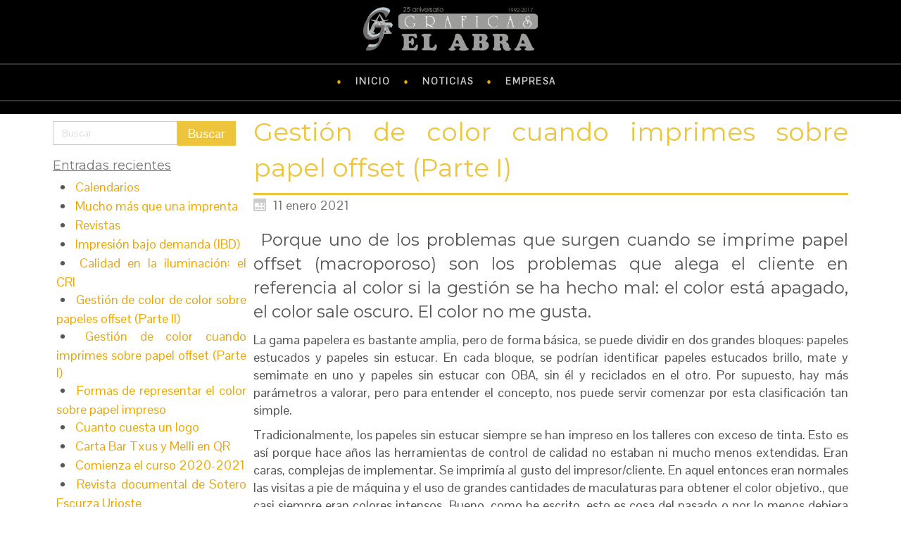

--- FILE ---
content_type: text/html; charset=UTF-8
request_url: http://noticias.graficaselabra.es/gestion-de-color-cuando-imprimes-sobre-papel-offset-parte-i/
body_size: 46286
content:
<!DOCTYPE html>
<html dir="ltr" lang="es">
<head>
    <meta charset="UTF-8" />
    <link href="http://noticias.graficaselabra.es/wp-content/themes/Untitled/images/277edaf7b363279990a0d3073bcd9eac_favicon.png" rel="icon" type="image/x-icon" />
    <link rel="pingback" href="http://noticias.graficaselabra.es/xmlrpc.php" />
    <script>
    var themeHasJQuery = !!window.jQuery;
</script>
<script src="http://noticias.graficaselabra.es/wp-content/themes/Untitled/jquery.js?ver=1.0.473"></script>
<script>
    window._$ = jQuery.noConflict(themeHasJQuery);
</script>
    <meta name="viewport" content="width=device-width, initial-scale=1.0">
<!--[if lte IE 9]>
<link rel="stylesheet" type="text/css" href="http://noticias.graficaselabra.es/wp-content/themes/Untitled/layout.ie.css" />
<script src="http://noticias.graficaselabra.es/wp-content/themes/Untitled/layout.ie.js"></script>
<![endif]-->
<link class="" href='//fonts.googleapis.com/css?family=Montserrat:regular,700|Pontano+Sans:regular&subset=latin' rel='stylesheet' type='text/css'>
<script src="http://noticias.graficaselabra.es/wp-content/themes/Untitled/layout.core.js"></script>
<script src="http://noticias.graficaselabra.es/wp-content/themes/Untitled/CloudZoom.js?ver=1.0.473" type="text/javascript"></script>
    
    <title>Gestión de color cuando imprimes sobre papel offset (Parte I) &#8211; Gráficas El Abra</title>
<meta name='robots' content='max-image-preview:large' />
<link rel='dns-prefetch' href='//js.hs-scripts.com' />
<link rel='dns-prefetch' href='//www.googletagmanager.com' />
<link rel="alternate" type="application/rss+xml" title="Gráficas El Abra &raquo; Feed" href="http://noticias.graficaselabra.es/feed/" />
<link rel="alternate" type="application/rss+xml" title="Gráficas El Abra &raquo; Feed de los comentarios" href="http://noticias.graficaselabra.es/comments/feed/" />
<script type="text/javascript">
window._wpemojiSettings = {"baseUrl":"https:\/\/s.w.org\/images\/core\/emoji\/14.0.0\/72x72\/","ext":".png","svgUrl":"https:\/\/s.w.org\/images\/core\/emoji\/14.0.0\/svg\/","svgExt":".svg","source":{"concatemoji":"http:\/\/noticias.graficaselabra.es\/wp-includes\/js\/wp-emoji-release.min.js?ver=6.3.7"}};
/*! This file is auto-generated */
!function(i,n){var o,s,e;function c(e){try{var t={supportTests:e,timestamp:(new Date).valueOf()};sessionStorage.setItem(o,JSON.stringify(t))}catch(e){}}function p(e,t,n){e.clearRect(0,0,e.canvas.width,e.canvas.height),e.fillText(t,0,0);var t=new Uint32Array(e.getImageData(0,0,e.canvas.width,e.canvas.height).data),r=(e.clearRect(0,0,e.canvas.width,e.canvas.height),e.fillText(n,0,0),new Uint32Array(e.getImageData(0,0,e.canvas.width,e.canvas.height).data));return t.every(function(e,t){return e===r[t]})}function u(e,t,n){switch(t){case"flag":return n(e,"\ud83c\udff3\ufe0f\u200d\u26a7\ufe0f","\ud83c\udff3\ufe0f\u200b\u26a7\ufe0f")?!1:!n(e,"\ud83c\uddfa\ud83c\uddf3","\ud83c\uddfa\u200b\ud83c\uddf3")&&!n(e,"\ud83c\udff4\udb40\udc67\udb40\udc62\udb40\udc65\udb40\udc6e\udb40\udc67\udb40\udc7f","\ud83c\udff4\u200b\udb40\udc67\u200b\udb40\udc62\u200b\udb40\udc65\u200b\udb40\udc6e\u200b\udb40\udc67\u200b\udb40\udc7f");case"emoji":return!n(e,"\ud83e\udef1\ud83c\udffb\u200d\ud83e\udef2\ud83c\udfff","\ud83e\udef1\ud83c\udffb\u200b\ud83e\udef2\ud83c\udfff")}return!1}function f(e,t,n){var r="undefined"!=typeof WorkerGlobalScope&&self instanceof WorkerGlobalScope?new OffscreenCanvas(300,150):i.createElement("canvas"),a=r.getContext("2d",{willReadFrequently:!0}),o=(a.textBaseline="top",a.font="600 32px Arial",{});return e.forEach(function(e){o[e]=t(a,e,n)}),o}function t(e){var t=i.createElement("script");t.src=e,t.defer=!0,i.head.appendChild(t)}"undefined"!=typeof Promise&&(o="wpEmojiSettingsSupports",s=["flag","emoji"],n.supports={everything:!0,everythingExceptFlag:!0},e=new Promise(function(e){i.addEventListener("DOMContentLoaded",e,{once:!0})}),new Promise(function(t){var n=function(){try{var e=JSON.parse(sessionStorage.getItem(o));if("object"==typeof e&&"number"==typeof e.timestamp&&(new Date).valueOf()<e.timestamp+604800&&"object"==typeof e.supportTests)return e.supportTests}catch(e){}return null}();if(!n){if("undefined"!=typeof Worker&&"undefined"!=typeof OffscreenCanvas&&"undefined"!=typeof URL&&URL.createObjectURL&&"undefined"!=typeof Blob)try{var e="postMessage("+f.toString()+"("+[JSON.stringify(s),u.toString(),p.toString()].join(",")+"));",r=new Blob([e],{type:"text/javascript"}),a=new Worker(URL.createObjectURL(r),{name:"wpTestEmojiSupports"});return void(a.onmessage=function(e){c(n=e.data),a.terminate(),t(n)})}catch(e){}c(n=f(s,u,p))}t(n)}).then(function(e){for(var t in e)n.supports[t]=e[t],n.supports.everything=n.supports.everything&&n.supports[t],"flag"!==t&&(n.supports.everythingExceptFlag=n.supports.everythingExceptFlag&&n.supports[t]);n.supports.everythingExceptFlag=n.supports.everythingExceptFlag&&!n.supports.flag,n.DOMReady=!1,n.readyCallback=function(){n.DOMReady=!0}}).then(function(){return e}).then(function(){var e;n.supports.everything||(n.readyCallback(),(e=n.source||{}).concatemoji?t(e.concatemoji):e.wpemoji&&e.twemoji&&(t(e.twemoji),t(e.wpemoji)))}))}((window,document),window._wpemojiSettings);
</script>
<style type="text/css">
img.wp-smiley,
img.emoji {
	display: inline !important;
	border: none !important;
	box-shadow: none !important;
	height: 1em !important;
	width: 1em !important;
	margin: 0 0.07em !important;
	vertical-align: -0.1em !important;
	background: none !important;
	padding: 0 !important;
}
</style>
	<link rel='stylesheet' id='wp-block-library-css' href='http://noticias.graficaselabra.es/wp-includes/css/dist/block-library/style.min.css?ver=6.3.7' type='text/css' media='all' />
<style id='classic-theme-styles-inline-css' type='text/css'>
/*! This file is auto-generated */
.wp-block-button__link{color:#fff;background-color:#32373c;border-radius:9999px;box-shadow:none;text-decoration:none;padding:calc(.667em + 2px) calc(1.333em + 2px);font-size:1.125em}.wp-block-file__button{background:#32373c;color:#fff;text-decoration:none}
</style>
<style id='global-styles-inline-css' type='text/css'>
body{--wp--preset--color--black: #000000;--wp--preset--color--cyan-bluish-gray: #abb8c3;--wp--preset--color--white: #ffffff;--wp--preset--color--pale-pink: #f78da7;--wp--preset--color--vivid-red: #cf2e2e;--wp--preset--color--luminous-vivid-orange: #ff6900;--wp--preset--color--luminous-vivid-amber: #fcb900;--wp--preset--color--light-green-cyan: #7bdcb5;--wp--preset--color--vivid-green-cyan: #00d084;--wp--preset--color--pale-cyan-blue: #8ed1fc;--wp--preset--color--vivid-cyan-blue: #0693e3;--wp--preset--color--vivid-purple: #9b51e0;--wp--preset--gradient--vivid-cyan-blue-to-vivid-purple: linear-gradient(135deg,rgba(6,147,227,1) 0%,rgb(155,81,224) 100%);--wp--preset--gradient--light-green-cyan-to-vivid-green-cyan: linear-gradient(135deg,rgb(122,220,180) 0%,rgb(0,208,130) 100%);--wp--preset--gradient--luminous-vivid-amber-to-luminous-vivid-orange: linear-gradient(135deg,rgba(252,185,0,1) 0%,rgba(255,105,0,1) 100%);--wp--preset--gradient--luminous-vivid-orange-to-vivid-red: linear-gradient(135deg,rgba(255,105,0,1) 0%,rgb(207,46,46) 100%);--wp--preset--gradient--very-light-gray-to-cyan-bluish-gray: linear-gradient(135deg,rgb(238,238,238) 0%,rgb(169,184,195) 100%);--wp--preset--gradient--cool-to-warm-spectrum: linear-gradient(135deg,rgb(74,234,220) 0%,rgb(151,120,209) 20%,rgb(207,42,186) 40%,rgb(238,44,130) 60%,rgb(251,105,98) 80%,rgb(254,248,76) 100%);--wp--preset--gradient--blush-light-purple: linear-gradient(135deg,rgb(255,206,236) 0%,rgb(152,150,240) 100%);--wp--preset--gradient--blush-bordeaux: linear-gradient(135deg,rgb(254,205,165) 0%,rgb(254,45,45) 50%,rgb(107,0,62) 100%);--wp--preset--gradient--luminous-dusk: linear-gradient(135deg,rgb(255,203,112) 0%,rgb(199,81,192) 50%,rgb(65,88,208) 100%);--wp--preset--gradient--pale-ocean: linear-gradient(135deg,rgb(255,245,203) 0%,rgb(182,227,212) 50%,rgb(51,167,181) 100%);--wp--preset--gradient--electric-grass: linear-gradient(135deg,rgb(202,248,128) 0%,rgb(113,206,126) 100%);--wp--preset--gradient--midnight: linear-gradient(135deg,rgb(2,3,129) 0%,rgb(40,116,252) 100%);--wp--preset--font-size--small: 13px;--wp--preset--font-size--medium: 20px;--wp--preset--font-size--large: 36px;--wp--preset--font-size--x-large: 42px;--wp--preset--spacing--20: 0.44rem;--wp--preset--spacing--30: 0.67rem;--wp--preset--spacing--40: 1rem;--wp--preset--spacing--50: 1.5rem;--wp--preset--spacing--60: 2.25rem;--wp--preset--spacing--70: 3.38rem;--wp--preset--spacing--80: 5.06rem;--wp--preset--shadow--natural: 6px 6px 9px rgba(0, 0, 0, 0.2);--wp--preset--shadow--deep: 12px 12px 50px rgba(0, 0, 0, 0.4);--wp--preset--shadow--sharp: 6px 6px 0px rgba(0, 0, 0, 0.2);--wp--preset--shadow--outlined: 6px 6px 0px -3px rgba(255, 255, 255, 1), 6px 6px rgba(0, 0, 0, 1);--wp--preset--shadow--crisp: 6px 6px 0px rgba(0, 0, 0, 1);}:where(.is-layout-flex){gap: 0.5em;}:where(.is-layout-grid){gap: 0.5em;}body .is-layout-flow > .alignleft{float: left;margin-inline-start: 0;margin-inline-end: 2em;}body .is-layout-flow > .alignright{float: right;margin-inline-start: 2em;margin-inline-end: 0;}body .is-layout-flow > .aligncenter{margin-left: auto !important;margin-right: auto !important;}body .is-layout-constrained > .alignleft{float: left;margin-inline-start: 0;margin-inline-end: 2em;}body .is-layout-constrained > .alignright{float: right;margin-inline-start: 2em;margin-inline-end: 0;}body .is-layout-constrained > .aligncenter{margin-left: auto !important;margin-right: auto !important;}body .is-layout-constrained > :where(:not(.alignleft):not(.alignright):not(.alignfull)){max-width: var(--wp--style--global--content-size);margin-left: auto !important;margin-right: auto !important;}body .is-layout-constrained > .alignwide{max-width: var(--wp--style--global--wide-size);}body .is-layout-flex{display: flex;}body .is-layout-flex{flex-wrap: wrap;align-items: center;}body .is-layout-flex > *{margin: 0;}body .is-layout-grid{display: grid;}body .is-layout-grid > *{margin: 0;}:where(.wp-block-columns.is-layout-flex){gap: 2em;}:where(.wp-block-columns.is-layout-grid){gap: 2em;}:where(.wp-block-post-template.is-layout-flex){gap: 1.25em;}:where(.wp-block-post-template.is-layout-grid){gap: 1.25em;}.has-black-color{color: var(--wp--preset--color--black) !important;}.has-cyan-bluish-gray-color{color: var(--wp--preset--color--cyan-bluish-gray) !important;}.has-white-color{color: var(--wp--preset--color--white) !important;}.has-pale-pink-color{color: var(--wp--preset--color--pale-pink) !important;}.has-vivid-red-color{color: var(--wp--preset--color--vivid-red) !important;}.has-luminous-vivid-orange-color{color: var(--wp--preset--color--luminous-vivid-orange) !important;}.has-luminous-vivid-amber-color{color: var(--wp--preset--color--luminous-vivid-amber) !important;}.has-light-green-cyan-color{color: var(--wp--preset--color--light-green-cyan) !important;}.has-vivid-green-cyan-color{color: var(--wp--preset--color--vivid-green-cyan) !important;}.has-pale-cyan-blue-color{color: var(--wp--preset--color--pale-cyan-blue) !important;}.has-vivid-cyan-blue-color{color: var(--wp--preset--color--vivid-cyan-blue) !important;}.has-vivid-purple-color{color: var(--wp--preset--color--vivid-purple) !important;}.has-black-background-color{background-color: var(--wp--preset--color--black) !important;}.has-cyan-bluish-gray-background-color{background-color: var(--wp--preset--color--cyan-bluish-gray) !important;}.has-white-background-color{background-color: var(--wp--preset--color--white) !important;}.has-pale-pink-background-color{background-color: var(--wp--preset--color--pale-pink) !important;}.has-vivid-red-background-color{background-color: var(--wp--preset--color--vivid-red) !important;}.has-luminous-vivid-orange-background-color{background-color: var(--wp--preset--color--luminous-vivid-orange) !important;}.has-luminous-vivid-amber-background-color{background-color: var(--wp--preset--color--luminous-vivid-amber) !important;}.has-light-green-cyan-background-color{background-color: var(--wp--preset--color--light-green-cyan) !important;}.has-vivid-green-cyan-background-color{background-color: var(--wp--preset--color--vivid-green-cyan) !important;}.has-pale-cyan-blue-background-color{background-color: var(--wp--preset--color--pale-cyan-blue) !important;}.has-vivid-cyan-blue-background-color{background-color: var(--wp--preset--color--vivid-cyan-blue) !important;}.has-vivid-purple-background-color{background-color: var(--wp--preset--color--vivid-purple) !important;}.has-black-border-color{border-color: var(--wp--preset--color--black) !important;}.has-cyan-bluish-gray-border-color{border-color: var(--wp--preset--color--cyan-bluish-gray) !important;}.has-white-border-color{border-color: var(--wp--preset--color--white) !important;}.has-pale-pink-border-color{border-color: var(--wp--preset--color--pale-pink) !important;}.has-vivid-red-border-color{border-color: var(--wp--preset--color--vivid-red) !important;}.has-luminous-vivid-orange-border-color{border-color: var(--wp--preset--color--luminous-vivid-orange) !important;}.has-luminous-vivid-amber-border-color{border-color: var(--wp--preset--color--luminous-vivid-amber) !important;}.has-light-green-cyan-border-color{border-color: var(--wp--preset--color--light-green-cyan) !important;}.has-vivid-green-cyan-border-color{border-color: var(--wp--preset--color--vivid-green-cyan) !important;}.has-pale-cyan-blue-border-color{border-color: var(--wp--preset--color--pale-cyan-blue) !important;}.has-vivid-cyan-blue-border-color{border-color: var(--wp--preset--color--vivid-cyan-blue) !important;}.has-vivid-purple-border-color{border-color: var(--wp--preset--color--vivid-purple) !important;}.has-vivid-cyan-blue-to-vivid-purple-gradient-background{background: var(--wp--preset--gradient--vivid-cyan-blue-to-vivid-purple) !important;}.has-light-green-cyan-to-vivid-green-cyan-gradient-background{background: var(--wp--preset--gradient--light-green-cyan-to-vivid-green-cyan) !important;}.has-luminous-vivid-amber-to-luminous-vivid-orange-gradient-background{background: var(--wp--preset--gradient--luminous-vivid-amber-to-luminous-vivid-orange) !important;}.has-luminous-vivid-orange-to-vivid-red-gradient-background{background: var(--wp--preset--gradient--luminous-vivid-orange-to-vivid-red) !important;}.has-very-light-gray-to-cyan-bluish-gray-gradient-background{background: var(--wp--preset--gradient--very-light-gray-to-cyan-bluish-gray) !important;}.has-cool-to-warm-spectrum-gradient-background{background: var(--wp--preset--gradient--cool-to-warm-spectrum) !important;}.has-blush-light-purple-gradient-background{background: var(--wp--preset--gradient--blush-light-purple) !important;}.has-blush-bordeaux-gradient-background{background: var(--wp--preset--gradient--blush-bordeaux) !important;}.has-luminous-dusk-gradient-background{background: var(--wp--preset--gradient--luminous-dusk) !important;}.has-pale-ocean-gradient-background{background: var(--wp--preset--gradient--pale-ocean) !important;}.has-electric-grass-gradient-background{background: var(--wp--preset--gradient--electric-grass) !important;}.has-midnight-gradient-background{background: var(--wp--preset--gradient--midnight) !important;}.has-small-font-size{font-size: var(--wp--preset--font-size--small) !important;}.has-medium-font-size{font-size: var(--wp--preset--font-size--medium) !important;}.has-large-font-size{font-size: var(--wp--preset--font-size--large) !important;}.has-x-large-font-size{font-size: var(--wp--preset--font-size--x-large) !important;}
.wp-block-navigation a:where(:not(.wp-element-button)){color: inherit;}
:where(.wp-block-post-template.is-layout-flex){gap: 1.25em;}:where(.wp-block-post-template.is-layout-grid){gap: 1.25em;}
:where(.wp-block-columns.is-layout-flex){gap: 2em;}:where(.wp-block-columns.is-layout-grid){gap: 2em;}
.wp-block-pullquote{font-size: 1.5em;line-height: 1.6;}
</style>
<link rel='stylesheet' id='theme-bootstrap-css' href='//noticias.graficaselabra.es/wp-content/themes/Untitled/bootstrap.min.css?ver=1.0.473' type='text/css' media='all' />
<link rel='stylesheet' id='theme-style-css' href='//noticias.graficaselabra.es/wp-content/themes/Untitled/style.css?ver=1.0.473' type='text/css' media='all' />

<!-- Fragmento de código de Google Analytics añadido por Site Kit -->
<script type='text/javascript' src='https://www.googletagmanager.com/gtag/js?id=UA-45524545-2' id='google_gtagjs-js' async></script>
<script id="google_gtagjs-js-after" type="text/javascript">
window.dataLayer = window.dataLayer || [];function gtag(){dataLayer.push(arguments);}
gtag('set', 'linker', {"domains":["noticias.graficaselabra.es"]} );
gtag("js", new Date());
gtag("set", "developer_id.dZTNiMT", true);
gtag("config", "UA-45524545-2", {"anonymize_ip":true});
gtag("config", "G-HQH22EH23H");
</script>

<!-- Final del fragmento de código de Google Analytics añadido por Site Kit -->
<script type='text/javascript' src='http://noticias.graficaselabra.es/wp-includes/js/jquery/jquery.min.js?ver=3.7.0' id='jquery-core-js'></script>
<script type='text/javascript' src='http://noticias.graficaselabra.es/wp-includes/js/jquery/jquery-migrate.min.js?ver=3.4.1' id='jquery-migrate-js'></script>
<script type='text/javascript' src='//noticias.graficaselabra.es/wp-content/themes/Untitled/bootstrap.min.js?ver=1.0.473' id='theme-bootstrap-js'></script>
<script type='text/javascript' src='//noticias.graficaselabra.es/wp-content/themes/Untitled/script.js?ver=1.0.473' id='theme-script-js'></script>
<link rel="https://api.w.org/" href="http://noticias.graficaselabra.es/wp-json/" /><link rel="alternate" type="application/json" href="http://noticias.graficaselabra.es/wp-json/wp/v2/posts/198" /><link rel="EditURI" type="application/rsd+xml" title="RSD" href="http://noticias.graficaselabra.es/xmlrpc.php?rsd" />
<link rel="canonical" href="http://noticias.graficaselabra.es/gestion-de-color-cuando-imprimes-sobre-papel-offset-parte-i/" />
<link rel='shortlink' href='http://noticias.graficaselabra.es/?p=198' />
<link rel="alternate" type="application/json+oembed" href="http://noticias.graficaselabra.es/wp-json/oembed/1.0/embed?url=http%3A%2F%2Fnoticias.graficaselabra.es%2Fgestion-de-color-cuando-imprimes-sobre-papel-offset-parte-i%2F" />
<link rel="alternate" type="text/xml+oembed" href="http://noticias.graficaselabra.es/wp-json/oembed/1.0/embed?url=http%3A%2F%2Fnoticias.graficaselabra.es%2Fgestion-de-color-cuando-imprimes-sobre-papel-offset-parte-i%2F&#038;format=xml" />
<meta name="generator" content="Site Kit by Google 1.111.1" />          <style>
          .has-post-thumbnail img.wp-post-image, 
          .attachment-twentyseventeen-featured-image.wp-post-image { display: none !important; }          
          </style>			<!-- DO NOT COPY THIS SNIPPET! Start of Page Analytics Tracking for HubSpot WordPress plugin v10.2.5-->
			<script type="text/javascript" class="hsq-set-content-id" data-content-id="blog-post">
				var _hsq = _hsq || [];
				_hsq.push(["setContentType", "blog-post"]);
			</script>
			<!-- DO NOT COPY THIS SNIPPET! End of Page Analytics Tracking for HubSpot WordPress plugin -->
			<script>window.wpJQuery = window.jQuery;</script>    
</head>
<body class="post-template-default single single-post postid-198 single-format-standard  hfeed bootstrap bd-body-6 bd-pagebackground bd-margins post-template">
<header class=" bd-headerarea-1 bd-margins">
        <section class=" bd-section-3 bd-page-width bd-tagstyles " id="section3" data-section-title="Simple Header">
    <div class="bd-container-inner bd-margins clearfix">
        
<a class=" bd-logo-2" href="http://noticias.graficaselabra.es">
<img class=" bd-imagestyles-12" src="http://noticias.graficaselabra.es/wp-content/themes/Untitled/images/4a8cfb16f1497a39cba1d45a35598682_abralogo.png" alt="Gráficas El Abra">
</a>
	
		    
    <nav class=" bd-hmenu-1 bd-page-width "  data-responsive-menu="true" data-responsive-levels="expand on click" data-responsive-type="" data-offcanvas-delay="0ms" data-offcanvas-duration="700ms" data-offcanvas-timing-function="ease">
        
            <div class=" bd-menuoverlay-16 bd-menu-overlay"></div>
            <div class=" bd-responsivemenu-11 collapse-button">
    <div class="bd-container-inner">
        <div class="bd-menuitem-4 ">
            <a  data-toggle="collapse"
                data-target=".bd-hmenu-1 .collapse-button + .navbar-collapse"
                href="#" onclick="return false;">
                    <span>MENU</span>
            </a>
        </div>
    </div>
</div>
            <div class="navbar-collapse collapse ">
        
        <div class=" bd-horizontalmenu-58 clearfix">
            <div class="bd-container-inner">
            
            
<ul class=" bd-menu-51 nav nav-pills nav-center">
    <li class=" bd-menuitem-31 bd-toplevel-item ">
    <a class=" "  href="http://noticias.graficaselabra.es/">
        <span>
            Inicio        </span>
    </a>    </li>
    
<li class=" bd-menuitem-31 bd-toplevel-item ">
    <a class=" "  href="http://noticias.graficaselabra.es/novedades/">
        <span>
            Noticias        </span>
    </a>    </li>
    
<li class=" bd-menuitem-31 bd-toplevel-item ">
    <a class=" "  href="https://graficaselabra.es/index.php/es/empresa/conocenos.html">
        <span>
            Empresa        </span>
    </a>    </li>
    
</ul>            
            </div>
        </div>
        

        <div class="bd-menu-close-icon">
    <a href="#" class="bd-icon  bd-icon-26"></a>
</div>

        
            </div>
    </nav>
    
    </div>
</section>
</header>
	
		<div class=" bd-stretchtobottom-4 bd-stretch-to-bottom" data-control-selector=".bd-contentlayout-6">
<div class="bd-contentlayout-6  bd-sheetstyles  bd-no-margins bd-margins" >
    <div class="bd-container-inner">

        <div class="bd-flex-vertical bd-stretch-inner bd-contentlayout-offset">
            
 
                                        <div class="bd-flex-horizontal bd-flex-wide bd-no-margins">
                
 
                                    <aside class="bd-sidebararea-5-column  bd-flex-vertical bd-flex-fixed">
                    <div class="bd-sidebararea-5 bd-flex-wide  bd-contentlayout-offset">
                        
                        <div  class=" bd-primarywidgetarea-2 clearfix" data-position="primary"><div class=" bd-block-3 bd-own-margins widget widget_search" id="search-2" data-block-id="search-2">
        <div class=" bd-blockcontent bd-tagstyles  shape-only">

<form id="search-2" class=" bd-searchwidget-2 form-inline" method="get" name="searchform" action="http://noticias.graficaselabra.es/">
    <div class="bd-container-inner">
        <div class="bd-search-wrapper">
            
                
                <div class="bd-input-wrapper">
                    <input name="s" type="text" class=" bd-bootstrapinput-2 form-control" value="" placeholder="Buscar">
                </div>
                
                <div class="bd-button-wrapper">
                    <input type="submit" class=" bd-button" value="Buscar">
                </div>
        </div>
    </div>
    </form></div>
</div>
    <div class=" bd-block-3 bd-own-margins widget widget_recent_entries" id="recent-posts-2" data-block-id="recent-posts-2">
        
    <div class=" bd-blockheader bd-tagstyles">
        <h4>Entradas recientes</h4>
    </div>
    
    <div class=" bd-blockcontent bd-tagstyles ">

		
		
		<ul>
											<li>
					<a href="http://noticias.graficaselabra.es/calendarios/">Calendarios</a>
									</li>
											<li>
					<a href="http://noticias.graficaselabra.es/mucho-mas-que-una-imprenta/">Mucho más que una imprenta</a>
									</li>
											<li>
					<a href="http://noticias.graficaselabra.es/revistas/">Revistas</a>
									</li>
											<li>
					<a href="http://noticias.graficaselabra.es/impresion-bajo-demanda/">Impresión bajo demanda (IBD)</a>
									</li>
											<li>
					<a href="http://noticias.graficaselabra.es/calidad-en-la-iluminacion-el-cri/">Calidad en la iluminación: el CRI</a>
									</li>
											<li>
					<a href="http://noticias.graficaselabra.es/gestion-de-color-de-color-sobre-papeles-offset-parte-ii/">Gestión de color de color sobre papeles offset (Parte II)</a>
									</li>
											<li>
					<a href="http://noticias.graficaselabra.es/gestion-de-color-cuando-imprimes-sobre-papel-offset-parte-i/" aria-current="page">Gestión de color cuando imprimes sobre papel offset (Parte I)</a>
									</li>
											<li>
					<a href="http://noticias.graficaselabra.es/formas-de-representar-el-color-sobre-papel-impreso/">Formas de representar el color sobre papel impreso</a>
									</li>
											<li>
					<a href="http://noticias.graficaselabra.es/cuanto-cuesta-un-logo/">Cuanto cuesta un logo</a>
									</li>
											<li>
					<a href="http://noticias.graficaselabra.es/carta-bar-txus-y-melli-en-qr/">Carta Bar Txus y Melli en QR</a>
									</li>
											<li>
					<a href="http://noticias.graficaselabra.es/comienza-el-curso-2020-2021/">Comienza el curso 2020-2021</a>
									</li>
											<li>
					<a href="http://noticias.graficaselabra.es/revista-documental-de-sotero-escurza-urioste/">Revista documental de Sotero Escurza Urioste</a>
									</li>
											<li>
					<a href="http://noticias.graficaselabra.es/la-virgen-de-la-guia/">La Virgen de la Guía</a>
									</li>
											<li>
					<a href="http://noticias.graficaselabra.es/tensores-mascarillas/">Tensores mascarillas</a>
									</li>
											<li>
					<a href="http://noticias.graficaselabra.es/carta-menu-mantel-personalizado-anti-covid/">CARTA MENÚ &#8211; MANTEL &#8211; PERSONALIZADO ANTI-COVID 19</a>
									</li>
											<li>
					<a href="http://noticias.graficaselabra.es/como-preparar-archivos-para-enviar-a-la-imprenta/">CÓMO PREPARAR ARCHIVOS PARA ENVIAR A LA IMPRENTA</a>
									</li>
											<li>
					<a href="http://noticias.graficaselabra.es/mampara-65cm-de-ancho-x-74-cm-de-alto/">MAMPARA 65CM DE ANCHO X 74 CM DE ALTO</a>
									</li>
											<li>
					<a href="http://noticias.graficaselabra.es/mascaras-anticontagio/">MASCARAS anticontagio</a>
									</li>
											<li>
					<a href="http://noticias.graficaselabra.es/mamparas-para-coches/">Mamparas para COCHES</a>
									</li>
											<li>
					<a href="http://noticias.graficaselabra.es/mampara-anticovid/">MAMPARA ANTICOVID</a>
									</li>
											<li>
					<a href="http://noticias.graficaselabra.es/tu-monitor-como-herramienta-de-trabajo-como-no-perder-tiempo-escogiendo/">Tu monitor como herramienta de trabajo: cómo no perder tiempo escogiendo</a>
									</li>
											<li>
					<a href="http://noticias.graficaselabra.es/agendas-dia-150x210mm/">Agendas día 150x210mm</a>
									</li>
											<li>
					<a href="http://noticias.graficaselabra.es/abridores-llaveros/">Abridores &#8211; Llaveros</a>
									</li>
											<li>
					<a href="http://noticias.graficaselabra.es/cosidos-en-libros/">Cosidos en libros</a>
									</li>
											<li>
					<a href="http://noticias.graficaselabra.es/gestion-del-color-en-el-formato-pdf/">Gestión del color en el formato PDF</a>
									</li>
											<li>
					<a href="http://noticias.graficaselabra.es/rotulacion-adi-musik/">Rotulación ADI Musik</a>
									</li>
											<li>
					<a href="http://noticias.graficaselabra.es/taller-de-calibracion-de-monitores/">Taller de calibración de monitores</a>
									</li>
											<li>
					<a href="http://noticias.graficaselabra.es/el-diagrama-gaft/">El Diagrama GAFT</a>
									</li>
											<li>
					<a href="http://noticias.graficaselabra.es/historia-de-la-impresion-digital/">Historia de la impresión digital</a>
									</li>
											<li>
					<a href="http://noticias.graficaselabra.es/el-tratamiento-de-la-gestion-de-color-en-tus-trabajos-graficos/">El tratamiento de la gestión de color en tus trabajos gráficos</a>
									</li>
											<li>
					<a href="http://noticias.graficaselabra.es/almacen-y-envio/">Almacén y envío</a>
									</li>
											<li>
					<a href="http://noticias.graficaselabra.es/dificultades-en-la-impresion-de-libros-de-fotografia/">Dificultades en la impresión de libros de fotografía</a>
									</li>
											<li>
					<a href="http://noticias.graficaselabra.es/color-y-su-gestion-en-la-imprenta/">Color y su gestión en la imprenta</a>
									</li>
											<li>
					<a href="http://noticias.graficaselabra.es/para-que-sirve-un-perfil-icc/">¿Para qué sirve un perfil ICC?</a>
									</li>
					</ul>

		</div>
</div>
    <div class=" bd-block-3 bd-own-margins widget widget_archive" id="archives-3" data-block-id="archives-3">
        
    <div class=" bd-blockheader bd-tagstyles">
        <h4>Archivos</h4>
    </div>
    
    <div class=" bd-blockcontent bd-tagstyles ">

			<ul>
					<li><a href='http://noticias.graficaselabra.es/2022/10/'>octubre 2022</a></li>
	<li><a href='http://noticias.graficaselabra.es/2022/09/'>septiembre 2022</a></li>
	<li><a href='http://noticias.graficaselabra.es/2022/01/'>enero 2022</a></li>
	<li><a href='http://noticias.graficaselabra.es/2021/04/'>abril 2021</a></li>
	<li><a href='http://noticias.graficaselabra.es/2021/03/'>marzo 2021</a></li>
	<li><a href='http://noticias.graficaselabra.es/2021/02/'>febrero 2021</a></li>
	<li><a href='http://noticias.graficaselabra.es/2021/01/'>enero 2021</a></li>
	<li><a href='http://noticias.graficaselabra.es/2020/12/'>diciembre 2020</a></li>
	<li><a href='http://noticias.graficaselabra.es/2020/11/'>noviembre 2020</a></li>
	<li><a href='http://noticias.graficaselabra.es/2020/09/'>septiembre 2020</a></li>
	<li><a href='http://noticias.graficaselabra.es/2020/07/'>julio 2020</a></li>
	<li><a href='http://noticias.graficaselabra.es/2020/06/'>junio 2020</a></li>
	<li><a href='http://noticias.graficaselabra.es/2020/05/'>mayo 2020</a></li>
	<li><a href='http://noticias.graficaselabra.es/2020/04/'>abril 2020</a></li>
	<li><a href='http://noticias.graficaselabra.es/2020/01/'>enero 2020</a></li>
	<li><a href='http://noticias.graficaselabra.es/2019/12/'>diciembre 2019</a></li>
	<li><a href='http://noticias.graficaselabra.es/2019/03/'>marzo 2019</a></li>
	<li><a href='http://noticias.graficaselabra.es/2018/10/'>octubre 2018</a></li>
	<li><a href='http://noticias.graficaselabra.es/2018/04/'>abril 2018</a></li>
	<li><a href='http://noticias.graficaselabra.es/2017/12/'>diciembre 2017</a></li>
	<li><a href='http://noticias.graficaselabra.es/2016/04/'>abril 2016</a></li>
	<li><a href='http://noticias.graficaselabra.es/2016/01/'>enero 2016</a></li>
	<li><a href='http://noticias.graficaselabra.es/2015/11/'>noviembre 2015</a></li>
	<li><a href='http://noticias.graficaselabra.es/2015/09/'>septiembre 2015</a></li>
	<li><a href='http://noticias.graficaselabra.es/2015/07/'>julio 2015</a></li>
	<li><a href='http://noticias.graficaselabra.es/2015/05/'>mayo 2015</a></li>
	<li><a href='http://noticias.graficaselabra.es/2015/04/'>abril 2015</a></li>
			</ul>

			</div>
</div></div>                        
                    </div>
                </aside>
                                    <div class="bd-flex-vertical bd-flex-wide bd-no-margins">
                    

                    <div class=" bd-layoutitemsbox-20 bd-flex-wide bd-no-margins">
    <div class=" bd-content-15">
    
            <div class=" bd-blog-2">
        <div class="bd-container-inner">
        
                    
        <div class=" bd-grid-5 bd-margins">
            <div class="container-fluid">
                <div class="separated-grid row">
                        
                        <div class="separated-item-34 col-md-12 ">
                        
                            <div class="bd-griditem-34">
                                <article id="post-198" class=" bd-article-3 clearfix hentry post-198 post type-post status-publish format-standard has-post-thumbnail hentry category-imprenta">
        <h2 class="entry-title  bd-postheader-3">
        Gestión de color cuando imprimes sobre papel offset (Parte I)    </h2>
	
		<div class=" bd-layoutbox-8 bd-no-margins clearfix">
    <div class="bd-container-inner">
        <div class=" bd-posticondate-4 bd-no-margins">
    <span class=" bd-icon bd-icon-39"><time class="entry-date published" datetime="2021-01-11T13:23:00+00:00">11 enero 2021</time><time class="updated" style="display:none;" datetime="2021-04-28T13:30:38+00:00">28 abril 2021</time></span>
</div>
	
		<div class=" bd-posticonedit-6 bd-no-margins">
    </div>
    </div>
</div>
	
		<div class=" bd-layoutbox-10 bd-no-margins clearfix">
    <div class="bd-container-inner">
        <a href="http://noticias.graficaselabra.es/gestion-de-color-cuando-imprimes-sobre-papel-offset-parte-i/" title="Gestión de color cuando imprimes sobre papel offset (Parte I)" class=" bd-postimage-7 bd-no-margins" ><img  width="128" height="128" src="http://noticias.graficaselabra.es/wp-content/uploads/2021/04/bote_tinta-472x1024-1-150x150.jpg" class=" bd-imagestyles wp-post-image" alt="Gestión de color cuando imprimes sobre papel offset (Parte I)" decoding="async" title="Gestión de color cuando imprimes sobre papel offset (Parte I)" /></a>	
		<div class=" bd-postcontent-2 bd-tagstyles entry-content bd-contentlayout-offset" >
    
<h4 class="wp-block-heading">Porque uno de los problemas que surgen cuando se imprime papel offset (macroporoso) son los problemas que alega el cliente en referencia al color si la gestión se ha hecho mal: el color está apagado, el color sale oscuro. El color no me gusta.</h4>



<p>La gama papelera es bastante amplia, pero de forma básica, se puede dividir en dos grandes bloques: papeles estucados y papeles sin estucar. En cada bloque, se podrían identificar papeles estucados brillo, mate y semimate en uno y papeles sin estucar con OBA, sin él y reciclados en el otro. Por supuesto, hay más parámetros a valorar, pero para entender el concepto, nos puede servir comenzar por esta clasificación tan simple.</p>



<p>Tradicionalmente, los papeles sin estucar siempre se han impreso en los talleres con exceso de tinta. Esto es así porque hace años las herramientas de control de calidad no estaban ni mucho menos extendidas. Eran caras, complejas de implementar. Se imprimía al gusto del impresor/cliente. En aquel entonces eran normales las visitas a pie de máquina y el uso de grandes cantidades de maculaturas para obtener el color objetivo., que casi siempre eran colores intensos. Bueno, como he escrito, esto es cosa del pasado o por lo menos debiera serlo.</p>



<p>Cuando se instalaron las herramientas de control de calidad en línea, todo comenzó a cambiar. Empezamos a conocer los flujos de trabajo normalizados, hasta entonces teóricos, y usar los perfiles de conversión ICC en los RIP. Y se puede decir que empezaron los «problemas». Porque el papel offset, que no deja de ser un sustrato macroporoso, se debía de tirar según la normalización con la mitad de tinta con la cual lo estabas haciendo hasta ahora.</p>



<figure class="wp-block-image"><img decoding="async" src="https://graficasindauchu.com/wp-content/uploads/2020/09/bote_tinta-472x1024.jpg" alt="" class="wp-image-2946"/><figcaption>Botes de tinta de proceso para impresión offset</figcaption></figure>



<p>En las técnicas convencionales de impresión, la tinta se debe de aplicar durante la impresión con unos estándares recogidos en la normativa ISO 12647-2. No podemos aumentar o reducir de forma sensible estas cantidades porque lo más probable es que suframos problemas con posterioridad. Pueden ser de repintes en pila, secados lentos, deformaciones del papel, etc.</p>



<p>Hay otra peculiaridad. Como norma general, las tramas que se usan en las separaciones CMYK se imprimen mejor en papeles muy satinados o brillo. Mientras más irregular sea la superficie a imprimir, peor soportará tramados con puntos demasiado pequeños. Para evitar esto, el preimpresor usará una lineatura más adecuada para adaptarse a los papeles. A 175 lpi o incluso &nbsp;150 lpi o menos, reduciendo la definición de las imágenes. En cambio, papeles satinados pueden soportar sin problema lineaturas de 240 lpi, tramados FM o híbridas. Esta limitación de los papeles porosos reduce un poco la gama de color reproducible en un porcentaje variable, pero hay todavía más.</p>



<p>El secado y la capacidad filmogénica de la tinta.</p>



<figure class="wp-block-image"><img decoding="async" src="https://graficasindauchu.com/wp-content/uploads/2020/09/papel-1024x535.jpg" alt="" class="wp-image-2939"/><figcaption>Dos materiales papeleros diferentes. Eucalipto y pino. Se pueden apreciar las irregularidades de la superficie del papel</figcaption></figure>



<p>Una vez que la tinta se deposita sobre el sustrato determinado, en este caso papeles offset, seca por penetración y por oxidación. La superficie del papel es irregular vista al microscopio, como vemos en la ilustración de más arriba. En los papeles sin estucar está compuesta por picos y valles enormes. Estos poros son muy grandes y permiten que el pigmento penetre ya que pueden presentar aperturas de decenas de micras. El pigmento puede tener menos de una decena de micras fácilmente. Es muy común que el maquinista, para compensar esta irregularidad, tenga que aplicar incluso más presión en el cilindro de lo indicado para compensar y que las masas se vean bien.</p>



<p>En los papeles de poro tan abierto, vehículo, disolvente y pigmento penetran sin problema, rellenando huecos. Son los papeles macroporosos. La tinta entra y ahí se queda, es la parte del secado por penetración. Solo la capa superficial polimerizará al contacto con el oxígeno. El secado es un poco más lento en este caso ya que interviene el oxígeno, a diferencia de la penetración, que es prácticamente instantánea. La intensidad del pigmento en superficie se verá reducida al perderse parte en el interior del pliego. Con menor concentración de pigmento, habrá menos saturación de color, una variable importante. En los estucados no ocurre eso, al ser microporosos, el pigmento no puede entrar por oquedades tan pequeñas, solo lo hacen los disolventes: resina y pigmento se quedan en la superficie. Es por ello que antiguamente te decían que aumentaras la capa de tinta, para poder «asfaltar» el papel offset y que aumentase la saturación, aun a riesgo de secados eternos.</p>



<p>En la siguiente parte me referiré a la física de la luz y la reflexión de ésta sobre superficies opacas y translucidas.</p>
</div>
    </div>
</div>
	
		<div class=" bd-layoutbox-12 bd-no-margins clearfix">
    <div class="bd-container-inner">
        <div class=" bd-posticontags-8 bd-no-margins">
        </div>
	
		<div class=" bd-posticoncategory-7 bd-no-margins">
        <span class=" bd-icon bd-icon-44"><span><a href="http://noticias.graficaselabra.es/category/novedades/imprenta/" rel="category tag">Imprenta</a></span></span>
    </div>
    </div>
</div>
</article>
                                                                                                                                </div>
                        </div>
                </div>
            </div>
        </div>
        <div class=" bd-blogpagination-2">
    <ul class="bd-pagination-15 pagination">
        <li class="bd-paginationitem-15">
        <a href="http://noticias.graficaselabra.es/formas-de-representar-el-color-sobre-papel-impreso/" title="Formas de representar el color sobre papel impreso" rel="prev">&laquo; Formas de representar el color sobre papel impreso</a>    </li>
    
        <li class="bd-paginationitem-15">
        <a href="http://noticias.graficaselabra.es/gestion-de-color-de-color-sobre-papeles-offset-parte-ii/" title="Gestión de color de color sobre papeles offset (Parte II)" rel="next">Gestión de color de color sobre papeles offset (Parte II) &raquo;</a>    </li>
    </ul>
</div>
        </div>
    </div>
</div>
</div>

                    
                </div>
                
            </div>
            
        </div>

    </div>
</div></div>
	
		<footer class=" bd-footerarea-1">
            <section class=" bd-section-2 bd-tagstyles" id="section4" data-section-title="Three Columns">
    <div class="bd-container-inner bd-margins clearfix">
        <div class=" bd-layoutcontainer-28 bd-columns bd-no-margins">
    <div class="bd-container-inner">
        <div class="container-fluid">
            <div class="row 
 bd-row-flex 
 bd-row-align-top">
                <div class=" bd-columnwrapper-62 
 col-md-4
 col-sm-12">
    <div class="bd-layoutcolumn-62 bd-column" ><div class="bd-vertical-align-wrapper">
<a class=" bd-logo-3" href="">
<img class=" bd-imagestyles-17" src="http://noticias.graficaselabra.es/wp-content/themes/Untitled/images/cd6fa821124eb16515d3066f658720b5_abralogo.png" alt="Gráficas El Abra">
</a>
	
		<div class="bd-separator-2 hidden-sm hidden-xs  bd-separator-left bd-separator-content-center clearfix" >
    <div class="bd-container-inner">
        <div class="bd-separator-inner">
            
        </div>
    </div>
</div>
	
		<div class=" bd-spacer-2 clearfix"></div>
	
		<p class=" bd-textblock-25 bd-content-element">
    <a href="https://graficaselabra.es/index.php/es/empresa/legalidades/aviso-legal.html">Aviso Legal</a></p>
	
		<p class=" bd-textblock-26 bd-content-element">
    <a href="https://graficaselabra.es/index.php/es/empresa/legalidades/politica-de-privacidad.html">Política de Privacidad</a></p>
	
		<p class=" bd-textblock-27 bd-content-element">
    <a href="https://graficaselabra.es/index.php/es/empresa/legalidades/politica-de-cookies.html">Política de Cookies</a></p>
	
		<p class=" bd-textblock-28 bd-content-element">
    <a href="https://graficaselabra.es/index.php/es/empresa/legalidades/politicas-de-consentimiento.html">Políticas de Consentimiento</a></p>
	
		<p class=" bd-textblock-29 bd-content-element">
    <a href="https://graficaselabra.es/index.php/es/empresa/legalidades/accesibilidad.html">Accesibilidad</a></p></div></div>
</div>
	
		<div class=" bd-columnwrapper-63 
 col-md-4
 col-sm-12">
    <div class="bd-layoutcolumn-63 bd-column" ><div class="bd-vertical-align-wrapper"><span class="bd-iconlink-7 bd-no-margins bd-own-margins bd-icon-37 bd-icon "></span>
	
		<h3 class=" bd-textblock-17 bd-no-margins bd-content-element">
    TELÉFONO</h3>
	
		<p class=" bd-textblock-19 bd-content-element">
    +34 94 635 33 21</p>
	
		<div class=" bd-spacer-7 clearfix"></div>
	
		<span class="bd-iconlink-2 bd-no-margins bd-own-margins bd-icon-27 bd-icon "></span>
	
		<h3 class=" bd-textblock-8 bd-no-margins bd-content-element">
    Dirección</h3>
	
		<p class=" bd-textblock-11 bd-content-element">
    Polg. Industrial Urioste, 60<br>48530 - ORTUELLA • Bizkaia</p>
	
		<div class=" bd-spacer-5 clearfix"></div>
	
		<span class="bd-iconlink-5 bd-no-margins bd-own-margins bd-icon-30 bd-icon "></span>
	
		<h3 class=" bd-textblock-13 bd-no-margins bd-content-element">
    email</h3>
	
		<p class=" bd-textblock-15 bd-content-element">
    <a href="mailto:info@graficaselabra.es">info@graficaselabra.es</a></p>
	
		<div class=" bd-spacer-9 clearfix"></div>
	
		<a class="bd-iconlink-10 bd-no-margins bd-own-margins bd-iconlink " href="https://www.facebook.com/GraficasElAbra/"
 target="_blank">
    <span class="bd-icon-47 bd-icon "></span>
</a>
	
		<a class="bd-iconlink-20 bd-no-margins bd-own-margins bd-iconlink " href="https://twitter.com/GraficasElAbra"
 target="_blank">
    <span class="bd-icon-59 bd-icon "></span>
</a>
	
		<a class="bd-iconlink-19 bd-no-margins bd-own-margins bd-iconlink " href="https://www.youtube.com/channel/UCPny6dHTkVRSrqeoBckzmjw"
 target="_blank">
    <span class="bd-icon-57 bd-icon "></span>
</a>
	
		<a class="bd-iconlink-18 bd-no-margins bd-own-margins bd-iconlink " href="https://www.google.com/search?client=firefox-b-d&q=graficaselabra"
 target="_blank">
    <span class="bd-icon-55 bd-icon "></span>
</a>
	
		<a class="bd-iconlink-17 bd-no-margins bd-own-margins bd-iconlink " href="https://www.pinterest.es/InDesWeb/"
 target="_blank">
    <span class="bd-icon-54 bd-icon "></span>
</a>
	
		<a class="bd-iconlink-16 bd-no-margins bd-own-margins bd-iconlink " href="https://www.instagram.com/indesweb_bilbao/"
 target="_blank">
    <span class="bd-icon-53 bd-icon "></span>
</a></div></div>
</div>
	
		<div class=" bd-columnwrapper-64 
 col-md-4
 col-sm-12">
    <div class="bd-layoutcolumn-64 bd-column" ><div class="bd-vertical-align-wrapper"><h3 class=" bd-textblock-21 bd-no-margins bd-content-element">
    Localización</h3>
	
		<div class="bd-googlemap-1 bd-own-margins bd-imagestyles ">
    <div class="embed-responsive" style="height: 100%; width: 100%;">
        <iframe class="embed-responsive-item"
                src="//maps.google.com/maps?output=embed&q=graficas el abra&t=m&hl=English"></iframe>
    </div>
</div></div></div>
</div>
            </div>
        </div>
    </div>
</div>
	
		<div class=" bd-pagefooter-2">
    <div class="bd-container-inner">
        
            Designed by <a href='http://www.indesweb.es/' target="_blank">InDesWeb</a>.
    </div>
</div>
    </div>
</section>
    </footer>
	
		<div data-smooth-scroll data-animation-time="250" class=" bd-smoothscroll-3"><a href="#" class=" bd-backtotop-1 ">
    <span class="bd-icon-67 bd-icon "></span>
</a></div>
<div id="wp-footer">
    <script type='text/javascript' id='leadin-script-loader-js-js-extra'>
/* <![CDATA[ */
var leadin_wordpress = {"userRole":"visitor","pageType":"post","leadinPluginVersion":"10.2.5"};
/* ]]> */
</script>
<script type='text/javascript' src='https://js.hs-scripts.com/8436422.js?integration=WordPress&#038;ver=10.2.5' async defer id='hs-script-loader'></script>
    <!-- 50 queries. 0,703 seconds. -->
</div>
</body>
</html>